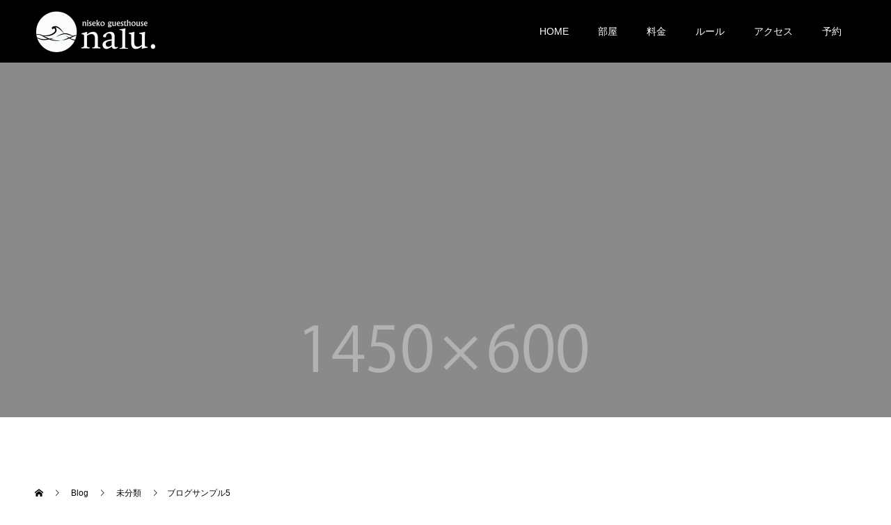

--- FILE ---
content_type: text/html; charset=UTF-8
request_url: http://sp.niseko-guesthouse-nalu.com/2021/10/02/sample-post5/
body_size: 48442
content:
<!doctype html>
<html lang="en-US" prefix="og: http://ogp.me/ns#">
<head>
<meta charset="UTF-8">
<meta name="viewport" content="width=device-width, initial-scale=1">
<meta name="description" content="Company Nameお問い合わせ    お問い合わせ 内容入力お問い合わせ内容をご入力の上、「確認画面へ」ボタンをクリックしてください。">
<title>ブログサンプル5 &#8211; ニセコゲストハウス　nalu</title>
<meta name='robots' content='max-image-preview:large' />
<link rel='dns-prefetch' href='//code.typesquare.com' />
<link rel='dns-prefetch' href='//c0.wp.com' />
<link rel="alternate" type="application/rss+xml" title="ニセコゲストハウス　nalu &raquo; Feed" href="http://sp.niseko-guesthouse-nalu.com/feed/" />
<link rel="alternate" type="application/rss+xml" title="ニセコゲストハウス　nalu &raquo; Comments Feed" href="http://sp.niseko-guesthouse-nalu.com/comments/feed/" />
<link rel="alternate" type="application/rss+xml" title="ニセコゲストハウス　nalu &raquo; ブログサンプル5 Comments Feed" href="http://sp.niseko-guesthouse-nalu.com/2021/10/02/sample-post5/feed/" />
<link rel="alternate" title="oEmbed (JSON)" type="application/json+oembed" href="http://sp.niseko-guesthouse-nalu.com/wp-json/oembed/1.0/embed?url=http%3A%2F%2Fsp.niseko-guesthouse-nalu.com%2F2021%2F10%2F02%2Fsample-post5%2F" />
<link rel="alternate" title="oEmbed (XML)" type="text/xml+oembed" href="http://sp.niseko-guesthouse-nalu.com/wp-json/oembed/1.0/embed?url=http%3A%2F%2Fsp.niseko-guesthouse-nalu.com%2F2021%2F10%2F02%2Fsample-post5%2F&#038;format=xml" />
<style id='wp-img-auto-sizes-contain-inline-css' type='text/css'>
img:is([sizes=auto i],[sizes^="auto," i]){contain-intrinsic-size:3000px 1500px}
/*# sourceURL=wp-img-auto-sizes-contain-inline-css */
</style>
<style id='wp-emoji-styles-inline-css' type='text/css'>

	img.wp-smiley, img.emoji {
		display: inline !important;
		border: none !important;
		box-shadow: none !important;
		height: 1em !important;
		width: 1em !important;
		margin: 0 0.07em !important;
		vertical-align: -0.1em !important;
		background: none !important;
		padding: 0 !important;
	}
/*# sourceURL=wp-emoji-styles-inline-css */
</style>
<style id='wp-block-library-inline-css' type='text/css'>
:root{--wp-block-synced-color:#7a00df;--wp-block-synced-color--rgb:122,0,223;--wp-bound-block-color:var(--wp-block-synced-color);--wp-editor-canvas-background:#ddd;--wp-admin-theme-color:#007cba;--wp-admin-theme-color--rgb:0,124,186;--wp-admin-theme-color-darker-10:#006ba1;--wp-admin-theme-color-darker-10--rgb:0,107,160.5;--wp-admin-theme-color-darker-20:#005a87;--wp-admin-theme-color-darker-20--rgb:0,90,135;--wp-admin-border-width-focus:2px}@media (min-resolution:192dpi){:root{--wp-admin-border-width-focus:1.5px}}.wp-element-button{cursor:pointer}:root .has-very-light-gray-background-color{background-color:#eee}:root .has-very-dark-gray-background-color{background-color:#313131}:root .has-very-light-gray-color{color:#eee}:root .has-very-dark-gray-color{color:#313131}:root .has-vivid-green-cyan-to-vivid-cyan-blue-gradient-background{background:linear-gradient(135deg,#00d084,#0693e3)}:root .has-purple-crush-gradient-background{background:linear-gradient(135deg,#34e2e4,#4721fb 50%,#ab1dfe)}:root .has-hazy-dawn-gradient-background{background:linear-gradient(135deg,#faaca8,#dad0ec)}:root .has-subdued-olive-gradient-background{background:linear-gradient(135deg,#fafae1,#67a671)}:root .has-atomic-cream-gradient-background{background:linear-gradient(135deg,#fdd79a,#004a59)}:root .has-nightshade-gradient-background{background:linear-gradient(135deg,#330968,#31cdcf)}:root .has-midnight-gradient-background{background:linear-gradient(135deg,#020381,#2874fc)}:root{--wp--preset--font-size--normal:16px;--wp--preset--font-size--huge:42px}.has-regular-font-size{font-size:1em}.has-larger-font-size{font-size:2.625em}.has-normal-font-size{font-size:var(--wp--preset--font-size--normal)}.has-huge-font-size{font-size:var(--wp--preset--font-size--huge)}.has-text-align-center{text-align:center}.has-text-align-left{text-align:left}.has-text-align-right{text-align:right}.has-fit-text{white-space:nowrap!important}#end-resizable-editor-section{display:none}.aligncenter{clear:both}.items-justified-left{justify-content:flex-start}.items-justified-center{justify-content:center}.items-justified-right{justify-content:flex-end}.items-justified-space-between{justify-content:space-between}.screen-reader-text{border:0;clip-path:inset(50%);height:1px;margin:-1px;overflow:hidden;padding:0;position:absolute;width:1px;word-wrap:normal!important}.screen-reader-text:focus{background-color:#ddd;clip-path:none;color:#444;display:block;font-size:1em;height:auto;left:5px;line-height:normal;padding:15px 23px 14px;text-decoration:none;top:5px;width:auto;z-index:100000}html :where(.has-border-color){border-style:solid}html :where([style*=border-top-color]){border-top-style:solid}html :where([style*=border-right-color]){border-right-style:solid}html :where([style*=border-bottom-color]){border-bottom-style:solid}html :where([style*=border-left-color]){border-left-style:solid}html :where([style*=border-width]){border-style:solid}html :where([style*=border-top-width]){border-top-style:solid}html :where([style*=border-right-width]){border-right-style:solid}html :where([style*=border-bottom-width]){border-bottom-style:solid}html :where([style*=border-left-width]){border-left-style:solid}html :where(img[class*=wp-image-]){height:auto;max-width:100%}:where(figure){margin:0 0 1em}html :where(.is-position-sticky){--wp-admin--admin-bar--position-offset:var(--wp-admin--admin-bar--height,0px)}@media screen and (max-width:600px){html :where(.is-position-sticky){--wp-admin--admin-bar--position-offset:0px}}
.has-text-align-justify{text-align:justify;}

/*# sourceURL=wp-block-library-inline-css */
</style><style id='global-styles-inline-css' type='text/css'>
:root{--wp--preset--aspect-ratio--square: 1;--wp--preset--aspect-ratio--4-3: 4/3;--wp--preset--aspect-ratio--3-4: 3/4;--wp--preset--aspect-ratio--3-2: 3/2;--wp--preset--aspect-ratio--2-3: 2/3;--wp--preset--aspect-ratio--16-9: 16/9;--wp--preset--aspect-ratio--9-16: 9/16;--wp--preset--color--black: #000000;--wp--preset--color--cyan-bluish-gray: #abb8c3;--wp--preset--color--white: #ffffff;--wp--preset--color--pale-pink: #f78da7;--wp--preset--color--vivid-red: #cf2e2e;--wp--preset--color--luminous-vivid-orange: #ff6900;--wp--preset--color--luminous-vivid-amber: #fcb900;--wp--preset--color--light-green-cyan: #7bdcb5;--wp--preset--color--vivid-green-cyan: #00d084;--wp--preset--color--pale-cyan-blue: #8ed1fc;--wp--preset--color--vivid-cyan-blue: #0693e3;--wp--preset--color--vivid-purple: #9b51e0;--wp--preset--gradient--vivid-cyan-blue-to-vivid-purple: linear-gradient(135deg,rgb(6,147,227) 0%,rgb(155,81,224) 100%);--wp--preset--gradient--light-green-cyan-to-vivid-green-cyan: linear-gradient(135deg,rgb(122,220,180) 0%,rgb(0,208,130) 100%);--wp--preset--gradient--luminous-vivid-amber-to-luminous-vivid-orange: linear-gradient(135deg,rgb(252,185,0) 0%,rgb(255,105,0) 100%);--wp--preset--gradient--luminous-vivid-orange-to-vivid-red: linear-gradient(135deg,rgb(255,105,0) 0%,rgb(207,46,46) 100%);--wp--preset--gradient--very-light-gray-to-cyan-bluish-gray: linear-gradient(135deg,rgb(238,238,238) 0%,rgb(169,184,195) 100%);--wp--preset--gradient--cool-to-warm-spectrum: linear-gradient(135deg,rgb(74,234,220) 0%,rgb(151,120,209) 20%,rgb(207,42,186) 40%,rgb(238,44,130) 60%,rgb(251,105,98) 80%,rgb(254,248,76) 100%);--wp--preset--gradient--blush-light-purple: linear-gradient(135deg,rgb(255,206,236) 0%,rgb(152,150,240) 100%);--wp--preset--gradient--blush-bordeaux: linear-gradient(135deg,rgb(254,205,165) 0%,rgb(254,45,45) 50%,rgb(107,0,62) 100%);--wp--preset--gradient--luminous-dusk: linear-gradient(135deg,rgb(255,203,112) 0%,rgb(199,81,192) 50%,rgb(65,88,208) 100%);--wp--preset--gradient--pale-ocean: linear-gradient(135deg,rgb(255,245,203) 0%,rgb(182,227,212) 50%,rgb(51,167,181) 100%);--wp--preset--gradient--electric-grass: linear-gradient(135deg,rgb(202,248,128) 0%,rgb(113,206,126) 100%);--wp--preset--gradient--midnight: linear-gradient(135deg,rgb(2,3,129) 0%,rgb(40,116,252) 100%);--wp--preset--font-size--small: 13px;--wp--preset--font-size--medium: 20px;--wp--preset--font-size--large: 36px;--wp--preset--font-size--x-large: 42px;--wp--preset--spacing--20: 0.44rem;--wp--preset--spacing--30: 0.67rem;--wp--preset--spacing--40: 1rem;--wp--preset--spacing--50: 1.5rem;--wp--preset--spacing--60: 2.25rem;--wp--preset--spacing--70: 3.38rem;--wp--preset--spacing--80: 5.06rem;--wp--preset--shadow--natural: 6px 6px 9px rgba(0, 0, 0, 0.2);--wp--preset--shadow--deep: 12px 12px 50px rgba(0, 0, 0, 0.4);--wp--preset--shadow--sharp: 6px 6px 0px rgba(0, 0, 0, 0.2);--wp--preset--shadow--outlined: 6px 6px 0px -3px rgb(255, 255, 255), 6px 6px rgb(0, 0, 0);--wp--preset--shadow--crisp: 6px 6px 0px rgb(0, 0, 0);}:where(.is-layout-flex){gap: 0.5em;}:where(.is-layout-grid){gap: 0.5em;}body .is-layout-flex{display: flex;}.is-layout-flex{flex-wrap: wrap;align-items: center;}.is-layout-flex > :is(*, div){margin: 0;}body .is-layout-grid{display: grid;}.is-layout-grid > :is(*, div){margin: 0;}:where(.wp-block-columns.is-layout-flex){gap: 2em;}:where(.wp-block-columns.is-layout-grid){gap: 2em;}:where(.wp-block-post-template.is-layout-flex){gap: 1.25em;}:where(.wp-block-post-template.is-layout-grid){gap: 1.25em;}.has-black-color{color: var(--wp--preset--color--black) !important;}.has-cyan-bluish-gray-color{color: var(--wp--preset--color--cyan-bluish-gray) !important;}.has-white-color{color: var(--wp--preset--color--white) !important;}.has-pale-pink-color{color: var(--wp--preset--color--pale-pink) !important;}.has-vivid-red-color{color: var(--wp--preset--color--vivid-red) !important;}.has-luminous-vivid-orange-color{color: var(--wp--preset--color--luminous-vivid-orange) !important;}.has-luminous-vivid-amber-color{color: var(--wp--preset--color--luminous-vivid-amber) !important;}.has-light-green-cyan-color{color: var(--wp--preset--color--light-green-cyan) !important;}.has-vivid-green-cyan-color{color: var(--wp--preset--color--vivid-green-cyan) !important;}.has-pale-cyan-blue-color{color: var(--wp--preset--color--pale-cyan-blue) !important;}.has-vivid-cyan-blue-color{color: var(--wp--preset--color--vivid-cyan-blue) !important;}.has-vivid-purple-color{color: var(--wp--preset--color--vivid-purple) !important;}.has-black-background-color{background-color: var(--wp--preset--color--black) !important;}.has-cyan-bluish-gray-background-color{background-color: var(--wp--preset--color--cyan-bluish-gray) !important;}.has-white-background-color{background-color: var(--wp--preset--color--white) !important;}.has-pale-pink-background-color{background-color: var(--wp--preset--color--pale-pink) !important;}.has-vivid-red-background-color{background-color: var(--wp--preset--color--vivid-red) !important;}.has-luminous-vivid-orange-background-color{background-color: var(--wp--preset--color--luminous-vivid-orange) !important;}.has-luminous-vivid-amber-background-color{background-color: var(--wp--preset--color--luminous-vivid-amber) !important;}.has-light-green-cyan-background-color{background-color: var(--wp--preset--color--light-green-cyan) !important;}.has-vivid-green-cyan-background-color{background-color: var(--wp--preset--color--vivid-green-cyan) !important;}.has-pale-cyan-blue-background-color{background-color: var(--wp--preset--color--pale-cyan-blue) !important;}.has-vivid-cyan-blue-background-color{background-color: var(--wp--preset--color--vivid-cyan-blue) !important;}.has-vivid-purple-background-color{background-color: var(--wp--preset--color--vivid-purple) !important;}.has-black-border-color{border-color: var(--wp--preset--color--black) !important;}.has-cyan-bluish-gray-border-color{border-color: var(--wp--preset--color--cyan-bluish-gray) !important;}.has-white-border-color{border-color: var(--wp--preset--color--white) !important;}.has-pale-pink-border-color{border-color: var(--wp--preset--color--pale-pink) !important;}.has-vivid-red-border-color{border-color: var(--wp--preset--color--vivid-red) !important;}.has-luminous-vivid-orange-border-color{border-color: var(--wp--preset--color--luminous-vivid-orange) !important;}.has-luminous-vivid-amber-border-color{border-color: var(--wp--preset--color--luminous-vivid-amber) !important;}.has-light-green-cyan-border-color{border-color: var(--wp--preset--color--light-green-cyan) !important;}.has-vivid-green-cyan-border-color{border-color: var(--wp--preset--color--vivid-green-cyan) !important;}.has-pale-cyan-blue-border-color{border-color: var(--wp--preset--color--pale-cyan-blue) !important;}.has-vivid-cyan-blue-border-color{border-color: var(--wp--preset--color--vivid-cyan-blue) !important;}.has-vivid-purple-border-color{border-color: var(--wp--preset--color--vivid-purple) !important;}.has-vivid-cyan-blue-to-vivid-purple-gradient-background{background: var(--wp--preset--gradient--vivid-cyan-blue-to-vivid-purple) !important;}.has-light-green-cyan-to-vivid-green-cyan-gradient-background{background: var(--wp--preset--gradient--light-green-cyan-to-vivid-green-cyan) !important;}.has-luminous-vivid-amber-to-luminous-vivid-orange-gradient-background{background: var(--wp--preset--gradient--luminous-vivid-amber-to-luminous-vivid-orange) !important;}.has-luminous-vivid-orange-to-vivid-red-gradient-background{background: var(--wp--preset--gradient--luminous-vivid-orange-to-vivid-red) !important;}.has-very-light-gray-to-cyan-bluish-gray-gradient-background{background: var(--wp--preset--gradient--very-light-gray-to-cyan-bluish-gray) !important;}.has-cool-to-warm-spectrum-gradient-background{background: var(--wp--preset--gradient--cool-to-warm-spectrum) !important;}.has-blush-light-purple-gradient-background{background: var(--wp--preset--gradient--blush-light-purple) !important;}.has-blush-bordeaux-gradient-background{background: var(--wp--preset--gradient--blush-bordeaux) !important;}.has-luminous-dusk-gradient-background{background: var(--wp--preset--gradient--luminous-dusk) !important;}.has-pale-ocean-gradient-background{background: var(--wp--preset--gradient--pale-ocean) !important;}.has-electric-grass-gradient-background{background: var(--wp--preset--gradient--electric-grass) !important;}.has-midnight-gradient-background{background: var(--wp--preset--gradient--midnight) !important;}.has-small-font-size{font-size: var(--wp--preset--font-size--small) !important;}.has-medium-font-size{font-size: var(--wp--preset--font-size--medium) !important;}.has-large-font-size{font-size: var(--wp--preset--font-size--large) !important;}.has-x-large-font-size{font-size: var(--wp--preset--font-size--x-large) !important;}
/*# sourceURL=global-styles-inline-css */
</style>

<style id='classic-theme-styles-inline-css' type='text/css'>
/*! This file is auto-generated */
.wp-block-button__link{color:#fff;background-color:#32373c;border-radius:9999px;box-shadow:none;text-decoration:none;padding:calc(.667em + 2px) calc(1.333em + 2px);font-size:1.125em}.wp-block-file__button{background:#32373c;color:#fff;text-decoration:none}
/*# sourceURL=/wp-includes/css/classic-themes.min.css */
</style>
<link rel='stylesheet' id='contact-form-7-css' href='http://sp.niseko-guesthouse-nalu.com/wp/wp-content/plugins/contact-form-7/includes/css/styles.css?ver=5.4.2' type='text/css' media='all' />
<link rel='stylesheet' id='switch-style-css' href='http://sp.niseko-guesthouse-nalu.com/wp/wp-content/themes/switch_tcd063/style.css?ver=1.6.4' type='text/css' media='all' />
<link rel='stylesheet' id='jetpack_css-css' href='https://c0.wp.com/p/jetpack/10.2.3/css/jetpack.css' type='text/css' media='all' />
<script type="text/javascript" src="https://c0.wp.com/c/6.9/wp-includes/js/jquery/jquery.min.js" id="jquery-core-js"></script>
<script type="text/javascript" src="https://c0.wp.com/c/6.9/wp-includes/js/jquery/jquery-migrate.min.js" id="jquery-migrate-js"></script>
<script type="text/javascript" src="//code.typesquare.com/static/ZDbTe4IzCko%253D/ts106f.js?ver=1.0.3" id="typesquare_std-js"></script>
<link rel="https://api.w.org/" href="http://sp.niseko-guesthouse-nalu.com/wp-json/" /><link rel="alternate" title="JSON" type="application/json" href="http://sp.niseko-guesthouse-nalu.com/wp-json/wp/v2/posts/14" /><link rel="canonical" href="http://sp.niseko-guesthouse-nalu.com/2021/10/02/sample-post5/" />
<link rel='shortlink' href='http://sp.niseko-guesthouse-nalu.com/?p=14' />
<style type='text/css'>img#wpstats{display:none}</style>
		<style>
.c-comment__form-submit:hover,.p-cb__item-btn a,.c-pw__btn,.p-readmore__btn,.p-pager span,.p-page-links a,.p-pagetop,.p-widget__title,.p-entry__meta,.p-headline,.p-article06__cat,.p-nav02__item-upper,.p-page-header__title,.p-plan__title,.p-btn{background: #000000}.c-pw__btn:hover,.p-cb__item-btn a:hover,.p-pagetop:focus,.p-pagetop:hover,.p-readmore__btn:hover,.p-page-links > span,.p-page-links a:hover,.p-pager a:hover,.p-entry__meta a:hover,.p-article06__cat:hover,.p-interview__cat:hover,.p-nav02__item-upper:hover,.p-btn:hover{background: #442602}.p-archive-header__title,.p-article01__title a:hover,.p-article01__cat a:hover,.p-article04__title a:hover,.p-faq__cat,.p-faq__list dt:hover,.p-triangle,.p-article06__title a:hover,.p-interview__faq dt,.p-nav02__item-lower:hover .p-nav02__item-title,.p-article07 a:hover,.p-article07__title,.p-block01__title,.p-block01__lower-title,.p-block02__item-title,.p-block03__item-title,.p-block04__title,.p-index-content02__title,.p-article09 a:hover .p-article09__title,.p-index-content06__title,.p-plan-table01__price,.p-plan__catch,.p-plan__notice-title,.p-spec__title{color: #442602}.p-entry__body a{color: #442602}body{font-family: "Segoe UI", Verdana, "游ゴシック", YuGothic, "Hiragino Kaku Gothic ProN", Meiryo, sans-serif}.c-logo,.p-page-header__title,.p-page-header__desc,.p-archive-header__title,.p-faq__cat,.p-interview__title,.p-footer-link__title,.p-block01__title,.p-block04__title,.p-index-content02__title,.p-headline02__title,.p-index-content01__title,.p-index-content06__title,.p-index-content07__title,.p-index-content09__title,.p-plan__title,.p-plan__catch,.p-header-content__title,.p-spec__title{font-family: "Segoe UI", Verdana, "游ゴシック", YuGothic, "Hiragino Kaku Gothic ProN", Meiryo, sans-serif}.p-page-header__title{transition-delay: 3s}.p-hover-effect--type1:hover img{-webkit-transform: scale(1.2);transform: scale(1.2)}.l-header{background: rgba(0, 0, 0, 1.000000)}.l-header--fixed.is-active{background: rgba(0, 0, 0, 1.000000)}.p-menu-btn{color: #ffffff}.p-global-nav > ul > li > a{color: #ffffff}.p-global-nav > ul > li > a:hover{color: #999999}.p-global-nav .sub-menu a{background: #000000;color: #ffffff}.p-global-nav .sub-menu a:hover{background: #442606;color: #ffffff}.p-global-nav .menu-item-has-children > a > .p-global-nav__toggle::before{border-color: #ffffff}.p-footer-link{background-image: url(http://sp.niseko-guesthouse-nalu.com/wp/wp-content/uploads/2021/10/intro-1.jpg)}.p-footer-link::before{background: rgba(0,0,0, 0.300000)}.p-info{background: #ffffff;color: #000000}.p-info__logo{font-size: 25px}.p-footer-nav{background: #f5f5f5;color: #000000}.p-footer-nav a{color: #000000}.p-footer-nav a:hover{color: #442602}.p-copyright{background: #000000}.p-page-header::before{background: rgba(0, 0, 0, 0.3)}.p-page-header__desc{color: #ffffff;font-size: 40px}.p-entry__title{font-size: 32px}.p-entry__body{font-size: 16px}@media screen and (max-width: 1199px) {.l-header{background: #000000}.l-header--fixed.is-active{background: #000000}.p-global-nav{background: rgba(0,0,0, 1)}.p-global-nav > ul > li > a,.p-global-nav > ul > li > a:hover,.p-global-nav a,.p-global-nav a:hover,.p-global-nav .sub-menu a,.p-global-nav .sub-menu a:hover{color: #ffffff!important}.p-global-nav .menu-item-has-children > a > .sub-menu-toggle::before{border-color: #ffffff}}@media screen and (max-width: 767px) {.p-page-header__desc{font-size: 18px}.p-entry__title{font-size: 20px}.p-entry__body{font-size: 14px}}.c-load--type1 { border: 3px solid rgba(0, 0, 0, 0.2); border-top-color: #000000; }
.p-article07__title::before {
    left: -30px;
    border-width: 0px 0px 120px 30px;
    border-color: #fff;
}
</style>
<link rel="icon" href="http://sp.niseko-guesthouse-nalu.com/wp/wp-content/uploads/2021/10/cropped-nalu-yoko-e1633174251162-32x32.png" sizes="32x32" />
<link rel="icon" href="http://sp.niseko-guesthouse-nalu.com/wp/wp-content/uploads/2021/10/cropped-nalu-yoko-e1633174251162-192x192.png" sizes="192x192" />
<link rel="apple-touch-icon" href="http://sp.niseko-guesthouse-nalu.com/wp/wp-content/uploads/2021/10/cropped-nalu-yoko-e1633174251162-180x180.png" />
<meta name="msapplication-TileImage" content="http://sp.niseko-guesthouse-nalu.com/wp/wp-content/uploads/2021/10/cropped-nalu-yoko-e1633174251162-270x270.png" />
</head>
<body class="wp-singular post-template-default single single-post postid-14 single-format-standard wp-theme-switch_tcd063">
  <div id="site_loader_overlay">
  <div id="site_loader_animation" class="c-load--type1">
      </div>
</div>
<header id="js-header" class="l-header">
  <div class="l-header__inner l-inner">
    <div class="l-header__logo c-logo c-logo--retina">
    <a href="http://sp.niseko-guesthouse-nalu.com/">
    <img src="http://sp.niseko-guesthouse-nalu.com/wp/wp-content/uploads/2021/10/nalu.png" alt="ニセコゲストハウス　nalu">
  </a>
  </div>
    <button id="js-menu-btn" class="p-menu-btn c-menu-btn"></button>
    <nav id="js-global-nav" class="p-global-nav"><ul id="menu-%e3%82%b5%e3%83%b3%e3%83%97%e3%83%ab%e3%83%a1%e3%83%8b%e3%83%a5%e3%83%bc" class="menu"><li id="menu-item-34" class="menu-item menu-item-type-custom menu-item-object-custom menu-item-home menu-item-34"><a href="http://sp.niseko-guesthouse-nalu.com/">HOME<span class="p-global-nav__toggle"></span></a></li>
<li id="menu-item-35" class="menu-item menu-item-type-custom menu-item-object-custom menu-item-35"><a href="http://sp.niseko-guesthouse-nalu.com/roomandprice-2">部屋<span class="p-global-nav__toggle"></span></a></li>
<li id="menu-item-36" class="menu-item menu-item-type-custom menu-item-object-custom menu-item-36"><a href="http://sp.niseko-guesthouse-nalu.com/roomandprice-2#price">料金<span class="p-global-nav__toggle"></span></a></li>
<li id="menu-item-37" class="menu-item menu-item-type-custom menu-item-object-custom menu-item-37"><a href="http://sp.niseko-guesthouse-nalu.com/roomandprice-2#rule">ルール<span class="p-global-nav__toggle"></span></a></li>
<li id="menu-item-38" class="menu-item menu-item-type-custom menu-item-object-custom menu-item-38"><a href="http://sp.niseko-guesthouse-nalu.com/access">アクセス<span class="p-global-nav__toggle"></span></a></li>
<li id="menu-item-39" class="menu-item menu-item-type-custom menu-item-object-custom menu-item-39"><a href="http://contact.niseko-guesthouse-nalu.com/">予約<span class="p-global-nav__toggle"></span></a></li>
</ul></nav>  </div>
</header>
<main class="l-main">
    <header id="js-page-header" class="p-page-header">
        <div class="p-page-header__title">BLOG</div>
        <div class="p-page-header__inner l-inner">
      <p id="js-page-header__desc" class="p-page-header__desc"><span>ここに説明を入力します。<br />
ここに説明を入力します。</span></p>
    </div>
    <div id="js-page-header__img" class="p-page-header__img p-page-header__img--type3">
      <img src="http://sp.niseko-guesthouse-nalu.com/wp/wp-content/uploads/2021/10/switch-image_1450x600.gif" alt="">
    </div>
  </header>
  <ol class="p-breadcrumb c-breadcrumb l-inner" itemscope="" itemtype="http://schema.org/BreadcrumbList">
<li class="p-breadcrumb__item c-breadcrumb__item c-breadcrumb__item--home" itemprop="itemListElement" itemscope="" itemtype="http://schema.org/ListItem">
<a href="http://sp.niseko-guesthouse-nalu.com/" itemscope="" itemtype="http://schema.org/Thing" itemprop="item">
<span itemprop="name">HOME</span>
</a>
<meta itemprop="position" content="1">
</li>
<li class="p-breadcrumb__item c-breadcrumb__item" itemprop="itemListElement" itemscope="" itemtype="http://schema.org/ListItem">
<a href="http://sp.niseko-guesthouse-nalu.com" itemscope="" itemtype="http://schema.org/Thing" itemprop="item">
<span itemprop="name">Blog</span>
</a>
<meta itemprop="position" content="2">
</li>
<li class="p-breadcrumb__item c-breadcrumb__item" itemprop="itemListElement" itemscope="" itemtype="http://schema.org/ListItem">
<a href="http://sp.niseko-guesthouse-nalu.com/category/uncategorized/" itemscope="" itemtype="http://schema.org/Thing" itemprop="item">
<span itemprop="name">未分類</span>
</a>
<meta itemprop="position" content="3">
</li>
<li class="p-breadcrumb__item c-breadcrumb__item">ブログサンプル5</li>
</ol>
  <div class="l-contents l-inner">
    <div class="l-primary">
      			<article class="p-entry">
        <div class="p-entry__inner">
                    <div class="p-triangle p-triangle--no-padding p-triangle--grey">
            <time class="p-date" datetime="2021-10-02">
                            <span class="p-date__month">OCT</span>
                            <span class="p-date__day">02</span>
              2021            </time>
          </div>
          				  <figure class="p-entry__img">
            <img src="http://sp.niseko-guesthouse-nalu.com/wp/wp-content/themes/switch_tcd063/assets/images/725x465.gif" alt="">
          </figure>
			    <header class="p-entry__header">
                        <p class="p-entry__meta">
              <a href="http://sp.niseko-guesthouse-nalu.com/category/uncategorized/">未分類</a>
            </p>
                        <h1 class="p-entry__title">ブログサンプル5</h1>
				  </header>
          <div class="p-entry__body">
          <div>
<h1>Company Name</h1>
</div>
<div>
<h2>お問い合わせ</h2>
</div>
<div>
<form action="confirm.php" method="post" name="form" onsubmit="return validate()">
<h1 class="contact-title">お問い合わせ 内容入力</h1>
<p>お問い合わせ内容をご入力の上、「確認画面へ」ボタンをクリックしてください。</p>
<div>
<div>
                <label>お名前<span>必須</span></label><br />
                <input type="text" name="name" placeholder="例）山田太郎" value=""></div>
<div>
                <label>ふりがな<span>必須</span></label><br />
                <input type="text" name="furigana" placeholder="例）やまだたろう" value=""></div>
<div>
                <label>メールアドレス<span>必須</span></label><br />
                <input type="text" name="email" placeholder="例）guest@example.com" value=""></div>
<div>
                <label>電話番号<span>必須</span></label><br />
                <input type="text" name="tel" placeholder="例）0000000000" value=""></div>
<div>
                <label>性別<span>必須</span></label><br />
                <input type="radio" name="sex" value="男性" checked=""> 男性<br />
                <input type="radio" name="sex" value="女性"> 女性</div>
<div>
                <label>お問い合わせ項目<span>必須</span></label><br />
                <select name="item"><option value="">お問い合わせ項目を選択してください</option><option value="ご質問・お問い合わせ">ご質問・お問い合わせ</option><option value="ご意見・ご感想">ご意見・ご感想</option></select></div>
<div>
                <label>お問い合わせ内容<span>必須</span></label><br />
                <textarea name="content" rows="5" placeholder="お問合せ内容を入力"></textarea></div>
</div>
<p><button type="submit">確認画面へ</button><br />
    </form>
</div>
          </div>
          			<ul class="p-entry__share c-share u-clearfix c-share--sm c-share--mono">
				<li class="c-share__btn c-share__btn--twitter">
			    <a href="http://twitter.com/share?text=%E3%83%96%E3%83%AD%E3%82%B0%E3%82%B5%E3%83%B3%E3%83%97%E3%83%AB5&url=http%3A%2F%2Fsp.niseko-guesthouse-nalu.com%2F2021%2F10%2F02%2Fsample-post5%2F&via=&tw_p=tweetbutton&related="  onclick="javascript:window.open(this.href, '', 'menubar=no,toolbar=no,resizable=yes,scrollbars=yes,height=400,width=600');return false;">
			     	<i class="c-share__icn c-share__icn--twitter"></i>
			      <span class="c-share__title">Tweet</span>
			   	</a>
			   </li>
			    <li class="c-share__btn c-share__btn--facebook">
			    	<a href="//www.facebook.com/sharer/sharer.php?u=http://sp.niseko-guesthouse-nalu.com/2021/10/02/sample-post5/&amp;t=%E3%83%96%E3%83%AD%E3%82%B0%E3%82%B5%E3%83%B3%E3%83%97%E3%83%AB5" rel="nofollow" target="_blank">
			      	<i class="c-share__icn c-share__icn--facebook"></i>
			        <span class="c-share__title">Share</span>
			      </a>
			    </li>
			    <li class="c-share__btn c-share__btn--hatebu">
			      <a href="http://b.hatena.ne.jp/add?mode=confirm&url=http%3A%2F%2Fsp.niseko-guesthouse-nalu.com%2F2021%2F10%2F02%2Fsample-post5%2F" onclick="javascript:window.open(this.href, '', 'menubar=no,toolbar=no,resizable=yes,scrollbars=yes,height=400,width=510');return false;">
			      	<i class="c-share__icn c-share__icn--hatebu"></i>
			        <span class="c-share__title">Hatena</span>
			      </a>
			    </li>
			    <li class="c-share__btn c-share__btn--pocket">
			    	<a href="http://getpocket.com/edit?url=http%3A%2F%2Fsp.niseko-guesthouse-nalu.com%2F2021%2F10%2F02%2Fsample-post5%2F&title=%E3%83%96%E3%83%AD%E3%82%B0%E3%82%B5%E3%83%B3%E3%83%97%E3%83%AB5" target="_blank">
			      	<i class="c-share__icn c-share__icn--pocket"></i>
			        <span class="c-share__title">Pocket</span>
			      </a>
			    </li>
			    <li class="c-share__btn c-share__btn--rss">
			    	<a href="http://sp.niseko-guesthouse-nalu.com/feed/" target="_blank">
			      	<i class="c-share__icn c-share__icn--rss"></i>
			        <span class="c-share__title">RSS</span>
			      </a>
			    </li>
			    <li class="c-share__btn c-share__btn--feedly">
			    	<a href="http://feedly.com/index.html#subscription%2Ffeed%2Fhttp://sp.niseko-guesthouse-nalu.com/feed/" target="_blank">
			      	<i class="c-share__icn c-share__icn--feedly"></i>
			        <span class="c-share__title">feedly</span>
			      </a>
			    </li>
			    <li class="c-share__btn c-share__btn--pinterest">
			    	<a href="https://www.pinterest.com/pin/create/button/?url=http%3A%2F%2Fsp.niseko-guesthouse-nalu.com%2F2021%2F10%2F02%2Fsample-post5%2F&media=&description=%E3%83%96%E3%83%AD%E3%82%B0%E3%82%B5%E3%83%B3%E3%83%97%E3%83%AB5" rel="nofollow" target="_blank">
			      	<i class="c-share__icn c-share__icn--pinterest"></i>
			        <span class="c-share__title">Pin it</span>
			      </a>
			    </li>
			</ul>
          				  <ul class="p-entry__meta-box c-meta-box u-clearfix">
				  	<li class="c-meta-box__item c-meta-box__item--author">Author: <a href="http://sp.niseko-guesthouse-nalu.com/author/wpmaster/" title="Posts by wpmaster" rel="author">wpmaster</a></li><li class="c-meta-box__item c-meta-box__item--category"><a href="http://sp.niseko-guesthouse-nalu.com/category/uncategorized/" rel="category tag">未分類</a></li><li class="c-meta-box__item c-meta-box__item--comment">Comments: <a href="#comment_headline">0</a></li>				  </ul>
				            			    <ul class="p-nav01 c-nav01 u-clearfix">
			    	<li class="p-nav01__item--prev p-nav01__item c-nav01__item c-nav01__item--prev"><a href="http://sp.niseko-guesthouse-nalu.com/2021/10/02/hello-world/" data-prev="Previous post"><span>Hello world!</span></a></li>
			    	<li class="p-nav01__item--next p-nav01__item c-nav01__item c-nav01__item--next"><a href="http://sp.niseko-guesthouse-nalu.com/2021/10/02/sample-post4/" data-next="Next post"><span>ブログサンプル4</span></a></li>
			    </ul>
                  </div>
      </article>
            <div class="c-comment">
	<ul id="js-comment__tab" class="c-comment__tab u-clearfix">
		  	<li class="c-comment__tab-item is-active"><a href="#js-comment-area">Comment ( 0 )</a></li>
    <li class="c-comment__tab-item"><a href="#js-trackback-area">Trackback ( 0 )</a></li>
			</ul>
  <div id="js-comment-area">
  	<ol id="comments" class="c-comment__list">
						<li class="c-comment__list-item">
      	<div class="c-comment__item-body"><p>No comments yet.</p></div>
      </li>
					</ol>
	</div>
	  <div id="js-trackback-area">
  	<ol class="c-comment__list">
			     	<li class="c-comment__list-item">
      	<div class="c-comment__item-body"><p>No trackbacks yet.</p></div>
      </li>
					</ol>
    <div class="c-comment__input">
    	<label class="c-comment__label">
      	<span class="c-comment__label-text">TRACKBACK URL</span><input type="text" class="c-comment__trackback-url" name="trackback_url" value="http://sp.niseko-guesthouse-nalu.com/2021/10/02/sample-post5/trackback/" readonly="readonly" onfocus="this.select()">
      </label>
    </div>
	</div>
		<fieldset id="respond" class="c-comment__form-wrapper">
  	<div class="c-comment__cancel">
			<a rel="nofollow" id="cancel-comment-reply-link" href="/2021/10/02/sample-post5/#respond" style="display:none;">Click here to cancel reply.</a>		</div>
    <form action="http://sp.niseko-guesthouse-nalu.com/wp/wp-comments-post.php" class="c-comment__form" method="post">
			    	<div class="c-comment__input">
      	<label><span class="c-comment__label-text">NAME ( required )</span><input type="text" name="author" value="" tabindex="1" aria-required="true"></label>
      </div>
      <div class="c-comment__input">
      	<label><span class="c-comment__label-text">E-MAIL ( required ) - will not be published -</span><input type="text" name="email" value="" tabindex="2" aria-required="true"></label>
      </div>
      <div class="c-comment__input">
      	<label><span class="c-comment__label-text">URL</span><input type="text" name="url" value="" tabindex="3"></label>
      </div>
			      <div class="c-comment__input">
      	<textarea id="js-comment__textarea" name="comment" tabindex="4"></textarea>
      </div>
			<p style="display: none !important;" class="akismet-fields-container" data-prefix="ak_"><label>&#916;<textarea name="ak_hp_textarea" cols="45" rows="8" maxlength="100"></textarea></label><input type="hidden" id="ak_js_1" name="ak_js" value="233"/><script>document.getElementById( "ak_js_1" ).setAttribute( "value", ( new Date() ).getTime() );</script></p>      <input type="submit" class="c-comment__form-submit" tabindex="5" value="Submit Comment">
      <div class="c-comment__form-hidden">
				<input type='hidden' name='comment_post_ID' value='14' id='comment_post_ID' />
<input type='hidden' name='comment_parent' id='comment_parent' value='0' />
      </div>
    </form>
	</fieldset>
	</div>
      			<section>
			 	<h2 class="p-headline">Related posts</h2>
			 	<div class="p-entry__related">
                    <article class="p-entry__related-item p-article01">
            <a class="p-article01__img p-hover-effect--type1" href="http://sp.niseko-guesthouse-nalu.com/2021/10/02/sample-post3/">
              <img src="http://sp.niseko-guesthouse-nalu.com/wp/wp-content/themes/switch_tcd063/assets/images/590x380.gif" alt="">
            </a>
            <div class="p-article01__content">
              <h3 class="p-article01__title">
              <a href="http://sp.niseko-guesthouse-nalu.com/2021/10/02/sample-post3/">ブログサンプル3</a>
              </h3>
            </div>
          </article>
                    <article class="p-entry__related-item p-article01">
            <a class="p-article01__img p-hover-effect--type1" href="http://sp.niseko-guesthouse-nalu.com/2021/10/02/hello-world/">
              <img src="http://sp.niseko-guesthouse-nalu.com/wp/wp-content/themes/switch_tcd063/assets/images/590x380.gif" alt="">
            </a>
            <div class="p-article01__content">
              <h3 class="p-article01__title">
              <a href="http://sp.niseko-guesthouse-nalu.com/2021/10/02/hello-world/">Hello world!</a>
              </h3>
            </div>
          </article>
                    <article class="p-entry__related-item p-article01">
            <a class="p-article01__img p-hover-effect--type1" href="http://sp.niseko-guesthouse-nalu.com/2021/10/02/sample-post1/">
              <img src="http://sp.niseko-guesthouse-nalu.com/wp/wp-content/themes/switch_tcd063/assets/images/590x380.gif" alt="">
            </a>
            <div class="p-article01__content">
              <h3 class="p-article01__title">
              <a href="http://sp.niseko-guesthouse-nalu.com/2021/10/02/sample-post1/">ブログサンプル1</a>
              </h3>
            </div>
          </article>
                    <article class="p-entry__related-item p-article01">
            <a class="p-article01__img p-hover-effect--type1" href="http://sp.niseko-guesthouse-nalu.com/2021/10/02/sample-post2/">
              <img src="http://sp.niseko-guesthouse-nalu.com/wp/wp-content/themes/switch_tcd063/assets/images/590x380.gif" alt="">
            </a>
            <div class="p-article01__content">
              <h3 class="p-article01__title">
              <a href="http://sp.niseko-guesthouse-nalu.com/2021/10/02/sample-post2/">ブログサンプル2</a>
              </h3>
            </div>
          </article>
                    <article class="p-entry__related-item p-article01">
            <a class="p-article01__img p-hover-effect--type1" href="http://sp.niseko-guesthouse-nalu.com/2021/10/02/sample-post4/">
              <img src="http://sp.niseko-guesthouse-nalu.com/wp/wp-content/themes/switch_tcd063/assets/images/590x380.gif" alt="">
            </a>
            <div class="p-article01__content">
              <h3 class="p-article01__title">
              <a href="http://sp.niseko-guesthouse-nalu.com/2021/10/02/sample-post4/">ブログサンプル4</a>
              </h3>
            </div>
          </article>
                  </div>
			 </section>
           </div><!-- /.l-primary -->
    <div class="l-secondary">
<div class="p-widget ad_widget" id="ad_widget-2">
<a href="#" target="_blank"><img src="http://sp.niseko-guesthouse-nalu.com/wp/wp-content/uploads/2021/10/switch-image_300x250.gif" alt=""></a></div>
<div class="p-widget styled_post_list_widget" id="styled_post_list1_widget-2">
</div>
<div class="p-widget tcdw_archive_list_widget" id="tcdw_archive_list_widget-2">
		<div class="p-dropdown">
			<div class="p-dropdown__title">Select Month</div>
			<ul class="p-dropdown__list">
					<li><a href='http://sp.niseko-guesthouse-nalu.com/2021/10/'>October 2021</a></li>
			</ul>
    </div>
		</div>
<div class="p-widget google_search_widget" id="google_search_widget-2">
   	<div class="p-widget-search">
			<form action="https://cse.google.com/cse" method="get">
  	 		<div>
  	  		<input class="p-widget-search__input" type="text" value="" name="q">
  	  		<input class="p-widget-search__submit" type="submit" name="sa" value="&#xe915;">
  	  		<input type="hidden" name="cx" value="">
  	  		<input type="hidden" name="ie" value="UTF-8">
  	  	</div>
  	 	</form>
    </div>
		</div>
</div><!-- /.l-secondary -->
  </div><!-- /.l-contents -->
</main>
<footer class="l-footer">

  
        <section id="js-footer-link" class="p-footer-link p-footer-link--img">

      
        
      
      <div class="p-footer-link__inner l-inner">
        <h2 class="p-footer-link__title">ご予約はこちら</h2>
        <p class="p-footer-link__desc"></p>
        <ul class="p-footer-link__list">
                              <li class="p-footer-link__list-item p-article07">
            <a class="p-hover-effect--type1" href="http://contact.niseko-guesthouse-nalu.com/" target="_blank">
              <span class="p-article07__title">RESERVATION</span>
              <img src="http://sp.niseko-guesthouse-nalu.com/wp/wp-content/uploads/2021/10/img_large_1-1.jpg" alt="">
            </a>
          </li>
                            </ul>
      </div>
    </section>
    
  
  <div class="p-info">
    <div class="p-info__inner l-inner">
      <div class="p-info__logo c-logo c-logo--retina">
    <a href="http://sp.niseko-guesthouse-nalu.com/">
    <img src="http://sp.niseko-guesthouse-nalu.com/wp/wp-content/uploads/2021/10/nalu-yoko.png" alt="ニセコゲストハウス　nalu">
  </a>
  </div>
      <p class="p-info__address">〒048-1522 北海道虻田郡ニセコ町字曽我480-30<br />
0136-55-5725</p>
	    <ul class="p-social-nav">
                <li class="p-social-nav__item p-social-nav__item--facebook"><a href="https://www.facebook.com/nalu.guesthouse/"></a></li>
                                <li class="p-social-nav__item p-social-nav__item--instagram"><a href="https://www.instagram.com/explore/locations/1849380908628535/niseko-guesthouse-nalu/"></a></li>
                                	    </ul>
    </div>
  </div>
  <ul id="menu-%e3%82%b5%e3%83%b3%e3%83%97%e3%83%ab%e3%83%a1%e3%83%8b%e3%83%a5%e3%83%bc-1" class="p-footer-nav"><li class="menu-item menu-item-type-custom menu-item-object-custom menu-item-home menu-item-34"><a href="http://sp.niseko-guesthouse-nalu.com/">HOME</a></li>
<li class="menu-item menu-item-type-custom menu-item-object-custom menu-item-35"><a href="http://sp.niseko-guesthouse-nalu.com/roomandprice-2">部屋</a></li>
<li class="menu-item menu-item-type-custom menu-item-object-custom menu-item-36"><a href="http://sp.niseko-guesthouse-nalu.com/roomandprice-2#price">料金</a></li>
<li class="menu-item menu-item-type-custom menu-item-object-custom menu-item-37"><a href="http://sp.niseko-guesthouse-nalu.com/roomandprice-2#rule">ルール</a></li>
<li class="menu-item menu-item-type-custom menu-item-object-custom menu-item-38"><a href="http://sp.niseko-guesthouse-nalu.com/access">アクセス</a></li>
<li class="menu-item menu-item-type-custom menu-item-object-custom menu-item-39"><a href="http://contact.niseko-guesthouse-nalu.com/">予約</a></li>
</ul>  <p class="p-copyright">
  <small>Copyright &copy; ニセコゲストハウス　nalu All Rights Reserved.</small>
  </p>
  <button id="js-pagetop" class="p-pagetop"></button>
</footer>
<script type="speculationrules">
{"prefetch":[{"source":"document","where":{"and":[{"href_matches":"/*"},{"not":{"href_matches":["/wp/wp-*.php","/wp/wp-admin/*","/wp/wp-content/uploads/*","/wp/wp-content/*","/wp/wp-content/plugins/*","/wp/wp-content/themes/switch_tcd063/*","/*\\?(.+)"]}},{"not":{"selector_matches":"a[rel~=\"nofollow\"]"}},{"not":{"selector_matches":".no-prefetch, .no-prefetch a"}}]},"eagerness":"conservative"}]}
</script>
</div>
<script type="text/javascript" src="https://c0.wp.com/c/6.9/wp-includes/js/dist/vendor/wp-polyfill.min.js" id="wp-polyfill-js"></script>
<script type="text/javascript" id="contact-form-7-js-extra">
/* <![CDATA[ */
var wpcf7 = {"api":{"root":"http://sp.niseko-guesthouse-nalu.com/wp-json/","namespace":"contact-form-7/v1"}};
//# sourceURL=contact-form-7-js-extra
/* ]]> */
</script>
<script type="text/javascript" src="http://sp.niseko-guesthouse-nalu.com/wp/wp-content/plugins/contact-form-7/includes/js/index.js?ver=5.4.2" id="contact-form-7-js"></script>
<script type="text/javascript" src="http://sp.niseko-guesthouse-nalu.com/wp/wp-content/themes/switch_tcd063/assets/js/t.min.js?ver=1.6.4" id="switch-t-js"></script>
<script type="text/javascript" src="http://sp.niseko-guesthouse-nalu.com/wp/wp-content/themes/switch_tcd063/assets/js/functions.min.js?ver=1.6.4" id="switch-script-js"></script>
<script type="text/javascript" src="http://sp.niseko-guesthouse-nalu.com/wp/wp-content/themes/switch_tcd063/assets/js/youtube.min.js?ver=1.6.4" id="switch-youtube-js"></script>
<script id="wp-emoji-settings" type="application/json">
{"baseUrl":"https://s.w.org/images/core/emoji/17.0.2/72x72/","ext":".png","svgUrl":"https://s.w.org/images/core/emoji/17.0.2/svg/","svgExt":".svg","source":{"concatemoji":"http://sp.niseko-guesthouse-nalu.com/wp/wp-includes/js/wp-emoji-release.min.js?ver=6.9"}}
</script>
<script type="module">
/* <![CDATA[ */
/*! This file is auto-generated */
const a=JSON.parse(document.getElementById("wp-emoji-settings").textContent),o=(window._wpemojiSettings=a,"wpEmojiSettingsSupports"),s=["flag","emoji"];function i(e){try{var t={supportTests:e,timestamp:(new Date).valueOf()};sessionStorage.setItem(o,JSON.stringify(t))}catch(e){}}function c(e,t,n){e.clearRect(0,0,e.canvas.width,e.canvas.height),e.fillText(t,0,0);t=new Uint32Array(e.getImageData(0,0,e.canvas.width,e.canvas.height).data);e.clearRect(0,0,e.canvas.width,e.canvas.height),e.fillText(n,0,0);const a=new Uint32Array(e.getImageData(0,0,e.canvas.width,e.canvas.height).data);return t.every((e,t)=>e===a[t])}function p(e,t){e.clearRect(0,0,e.canvas.width,e.canvas.height),e.fillText(t,0,0);var n=e.getImageData(16,16,1,1);for(let e=0;e<n.data.length;e++)if(0!==n.data[e])return!1;return!0}function u(e,t,n,a){switch(t){case"flag":return n(e,"\ud83c\udff3\ufe0f\u200d\u26a7\ufe0f","\ud83c\udff3\ufe0f\u200b\u26a7\ufe0f")?!1:!n(e,"\ud83c\udde8\ud83c\uddf6","\ud83c\udde8\u200b\ud83c\uddf6")&&!n(e,"\ud83c\udff4\udb40\udc67\udb40\udc62\udb40\udc65\udb40\udc6e\udb40\udc67\udb40\udc7f","\ud83c\udff4\u200b\udb40\udc67\u200b\udb40\udc62\u200b\udb40\udc65\u200b\udb40\udc6e\u200b\udb40\udc67\u200b\udb40\udc7f");case"emoji":return!a(e,"\ud83e\u1fac8")}return!1}function f(e,t,n,a){let r;const o=(r="undefined"!=typeof WorkerGlobalScope&&self instanceof WorkerGlobalScope?new OffscreenCanvas(300,150):document.createElement("canvas")).getContext("2d",{willReadFrequently:!0}),s=(o.textBaseline="top",o.font="600 32px Arial",{});return e.forEach(e=>{s[e]=t(o,e,n,a)}),s}function r(e){var t=document.createElement("script");t.src=e,t.defer=!0,document.head.appendChild(t)}a.supports={everything:!0,everythingExceptFlag:!0},new Promise(t=>{let n=function(){try{var e=JSON.parse(sessionStorage.getItem(o));if("object"==typeof e&&"number"==typeof e.timestamp&&(new Date).valueOf()<e.timestamp+604800&&"object"==typeof e.supportTests)return e.supportTests}catch(e){}return null}();if(!n){if("undefined"!=typeof Worker&&"undefined"!=typeof OffscreenCanvas&&"undefined"!=typeof URL&&URL.createObjectURL&&"undefined"!=typeof Blob)try{var e="postMessage("+f.toString()+"("+[JSON.stringify(s),u.toString(),c.toString(),p.toString()].join(",")+"));",a=new Blob([e],{type:"text/javascript"});const r=new Worker(URL.createObjectURL(a),{name:"wpTestEmojiSupports"});return void(r.onmessage=e=>{i(n=e.data),r.terminate(),t(n)})}catch(e){}i(n=f(s,u,c,p))}t(n)}).then(e=>{for(const n in e)a.supports[n]=e[n],a.supports.everything=a.supports.everything&&a.supports[n],"flag"!==n&&(a.supports.everythingExceptFlag=a.supports.everythingExceptFlag&&a.supports[n]);var t;a.supports.everythingExceptFlag=a.supports.everythingExceptFlag&&!a.supports.flag,a.supports.everything||((t=a.source||{}).concatemoji?r(t.concatemoji):t.wpemoji&&t.twemoji&&(r(t.twemoji),r(t.wpemoji)))});
//# sourceURL=http://sp.niseko-guesthouse-nalu.com/wp/wp-includes/js/wp-emoji-loader.min.js
/* ]]> */
</script>
<script>
(function($) {
  var initialized = false;
  var initialize = function() {
    if (initialized) return;
    initialized = true;

    $(document).trigger('js-initialized');
    $(window).trigger('resize').trigger('scroll');
  };

  	$(window).load(function() {
    setTimeout(initialize, 800);
		$('#site_loader_animation:not(:hidden, :animated)').delay(600).fadeOut(400);
		$('#site_loader_overlay:not(:hidden, :animated)').delay(900).fadeOut(800);
	});
	setTimeout(function(){
		setTimeout(initialize, 800);
		$('#site_loader_animation:not(:hidden, :animated)').delay(600).fadeOut(400);
		$('#site_loader_overlay:not(:hidden, :animated)').delay(900).fadeOut(800);
	}, 3000);

  
})(jQuery);
</script>
<script src='https://stats.wp.com/e-202604.js' defer></script>
<script>
	_stq = window._stq || [];
	_stq.push([ 'view', {v:'ext',j:'1:10.2.3',blog:'198858619',post:'14',tz:'9',srv:'sp.niseko-guesthouse-nalu.com'} ]);
	_stq.push([ 'clickTrackerInit', '198858619', '14' ]);
</script>
</body>
</html>
